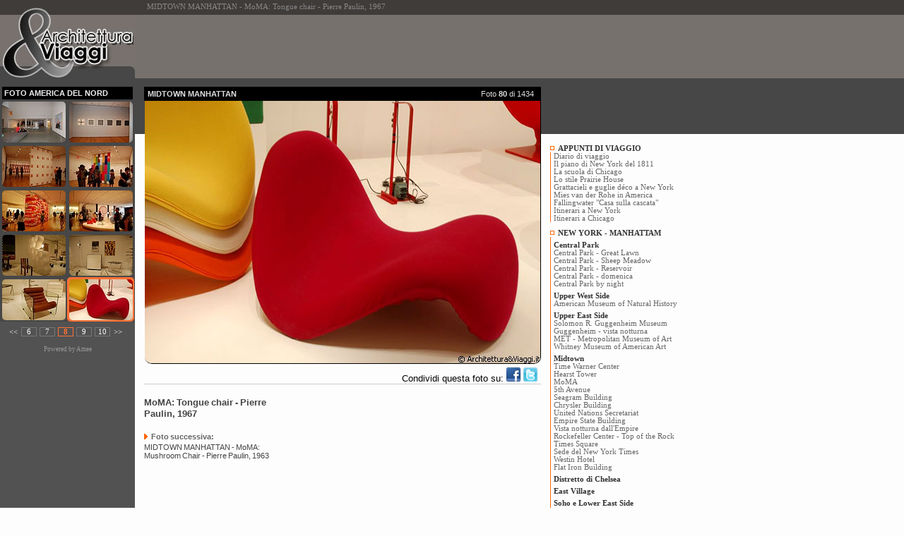

--- FILE ---
content_type: text/html; charset=UTF-8
request_url: https://architetturaeviaggi.it/photogallery.php?par=america_FT_80
body_size: 5139
content:
<!DOCTYPE HTML PUBLIC "-//W3C//DTD HTML 4.0 Transitional//EN">
<html xmlns="http://www.w3.org/1999/xhtml" xml:lang="it">
<head>
	<title>MIDTOWN MANHATTAN - MoMA: Tongue chair - Pierre Paulin, 1967</title>
	<meta http-equiv="Content-Type" content="text/html;charset=UTF-8" />
	<meta name="Author" content="Francesco Pinzani, Sonia Piazzini" />
	<meta name="Generator" content="Amee IV" />
	<meta name="Keywords" content="MIDTOWN MANHATTAN - MoMA: Tongue chair - Pierre Paulin, 1967" />
	<meta name="Description" content="MIDTOWN MANHATTAN - MoMA: Tongue chair - Pierre Paulin, 1967 - Questo sito è ideato e curato da Sonia Piazzini e Francesco Pinzani. Nasce dall'incontro di più interessi: l'architettura, oggetto degli studi e della professione di Sonia, la passione per i viaggi e le vacanze, che accomuna sia Sonia che Francesco, l'interesse per la comunicazione, che per Francesco è diventato una professione." />

	<meta property="og:title" content="MIDTOWN MANHATTAN - MoMA: Tongue chair - Pierre Paulin, 1967" />
	<meta property="og:type" content="article" />
	<meta property="og:url" content="http://architetturaeviaggi.it/photogallery.php?par=america_FT_80" />
	<meta property="og:image" content="./moduli/galleria/america/0145_nor.jpg" />

	<link type="text/css" rel="stylesheet" href="./layout/css/gallery.css" />
	<link rel="image_src" href="./moduli/galleria/america/0145_nor.jpg" />
	
	<script type="text/javascript" src="./layout/script/script.js"></script>
	<script type="text/javascript">
		window.google_analytics_uacct = "UA-150371-3";
	</script>
</head>

<body>
	<!-- Google Analytics -->
<script>
  (function(i,s,o,g,r,a,m){i['GoogleAnalyticsObject']=r;i[r]=i[r]||function(){
  (i[r].q=i[r].q||[]).push(arguments)},i[r].l=1*new Date();a=s.createElement(o),
  m=s.getElementsByTagName(o)[0];a.async=1;a.src=g;m.parentNode.insertBefore(a,m)
  })(window,document,'script','//www.google-analytics.com/analytics.js','ga');

  ga('create', 'UA-150371-3', 'auto');
  ga('send', 'pageview');

</script>

<!-- St. Amee 1.1 // Statistiche del sito
<script type="text/javascript" src="http://www.amee.it/00clienti/architetturaeviaggi.it/stamee.js"></script> -->
	<h1>MIDTOWN MANHATTAN - MoMA: Tongue chair - Pierre Paulin, 1967</h1>

	<table id="galtable" cellpadding="0">
		<tr>
			<td id="galsx">
<div id="GSX_logo">
	<p>
		<a href="./index.php"><img src="./wiztr.gif" width="191" height="92"></a>
	</p>
</div>
<div id="img_cont">
	
	<div id="fg01">Foto America del Nord</div>
			<div class="img_box" ><a href='https://architetturaeviaggi.it/photogallery.php?par=america_FT_71'><img class="img_sx99" src="./moduli/galleria/america/min/0125_min.jpg" alt="MIDTOWN. I grandi volumi del MoMA" title="MIDTOWN. I grandi volumi del MoMA" /></a></div>
				<div class="img_box" ><a href='https://architetturaeviaggi.it/photogallery.php?par=america_FT_72'><img class="img_sx99" src="./moduli/galleria/america/min/0126_min.jpg" alt="MoMA. Le varie forme ed espressioni artistiche, in mostra il geometrismo" title="MoMA. Le varie forme ed espressioni artistiche, in mostra il geometrismo" /></a></div>
				<div class="img_box" ><a href='https://architetturaeviaggi.it/photogallery.php?par=america_FT_73'><img class="img_sx99" src="./moduli/galleria/america/min/0127_min.jpg" alt="MIDTOWN MANHATTAN. Il Museum of Modern Art è stato il primo museo dedicato all'era moderna" title="MIDTOWN MANHATTAN. Il Museum of Modern Art è stato il primo museo dedicato all'era moderna" /></a></div>
				<div class="img_box" ><a href='https://architetturaeviaggi.it/photogallery.php?par=america_FT_74'><img class="img_sx99" src="./moduli/galleria/america/min/0130_min.jpg" alt="MoMA. 30 colors - Olaf Nicolai, 2000-2005" title="MoMA. 30 colors - Olaf Nicolai, 2000-2005" /></a></div>
				<div class="img_box" ><a href='https://architetturaeviaggi.it/photogallery.php?par=america_FT_75'><img class="img_sx99" src="./moduli/galleria/america/min/0136_min.jpg" alt="MoMA. Gli abitanti della Grande Mela condierano l'arte un momento essenziale della loro esistenza, del resto New York è una delle capitali culturali del mondo" title="MoMA. Gli abitanti della Grande Mela condierano l'arte un momento essenziale della loro esistenza, del resto New York è una delle capitali culturali del mondo" /></a></div>
				<div class="img_box" ><a href='https://architetturaeviaggi.it/photogallery.php?par=america_FT_76'><img class="img_sx99" src="./moduli/galleria/america/min/0137_min.jpg" alt="MANHATTAN. La sezione del design e dell'architettura al MoMA, con la serigrafia del volto di Mies van der Rohe" title="MANHATTAN. La sezione del design e dell'architettura al MoMA, con la serigrafia del volto di Mies van der Rohe" /></a></div>
				<div class="img_box" ><a href='https://architetturaeviaggi.it/photogallery.php?par=america_FT_77'><img class="img_sx99" src="./moduli/galleria/america/min/0138_min.jpg" alt="MIDTOWN MANHATTAN. MoMA: Rainbow Chair e Nuages (Cloud) Bookcase" title="MIDTOWN MANHATTAN. MoMA: Rainbow Chair e Nuages (Cloud) Bookcase" /></a></div>
				<div class="img_box" ><a href='https://architetturaeviaggi.it/photogallery.php?par=america_FT_78'><img class="img_sx99" src="./moduli/galleria/america/min/0140_min.jpg" alt="MIDTOWN MANHATTAN. MoMA: la vetrina del design" title="MIDTOWN MANHATTAN. MoMA: la vetrina del design" /></a></div>
				<div class="img_box" ><a href='https://architetturaeviaggi.it/photogallery.php?par=america_FT_79'><img class="img_sx99" src="./moduli/galleria/america/min/0141_min.jpg" alt="MIDTOWN MANHATTAN. Al terzo piano del MoMA è esposta la collezione di Architettura e design " title="MIDTOWN MANHATTAN. Al terzo piano del MoMA è esposta la collezione di Architettura e design " /></a></div>
				<div class="img_box" style='background-color: #FF7136;'><img class="img_sx99" src="./moduli/galleria/america/min/0145_min.jpg" alt="MIDTOWN MANHATTAN. MoMA: Tongue chair - Pierre Paulin, 1967" title="MIDTOWN MANHATTAN. MoMA: Tongue chair - Pierre Paulin, 1967" /></div>
			<p style="clear: both;"></p>
</div>

<div class="img_pag1">
	
			<div class="img_pag4"><a href="https://architetturaeviaggi.it/photogallery.php?par=america_FT_61">&lt;&lt;</a></div>
	
	<div class='img_pag2'><a href='https://architetturaeviaggi.it/photogallery.php?par=america_FT_51'>6</a></div>	<div class='img_pag2'><a href='https://architetturaeviaggi.it/photogallery.php?par=america_FT_61'>7</a></div>	<div class='img_pag3'><b>8</b></div>	<div class='img_pag2'><a href='https://architetturaeviaggi.it/photogallery.php?par=america_FT_81'>9</a></div>	<div class='img_pag2'><a href='https://architetturaeviaggi.it/photogallery.php?par=america_FT_91'>10</a></div>
			<div class="img_pag4"><a href="https://architetturaeviaggi.it/photogallery.php?par=america_FT_81">&gt;&gt;</a></div>
	
</div>
<br />
<div style="padding: 3px 0 3px 0;font: 7pt tahoma;color: #999;text-align: center;">Powered by <a href="http://www.pinzani.it" target="_blank" title="Realizzazione e promozione siti web" style="text-decoration: none; color: #999;" rel="nofollow">Amee</a></div>

</td>
			<td>
<div style="height: 90px;margin: 21px 0 0 13px;">
	<script async src="//pagead2.googlesyndication.com/pagead/js/adsbygoogle.js"></script>
	<!-- AEV Testa 728x90 -->
	<ins class="adsbygoogle"
		 style="display:inline-block;width:728px;height:90px"
		 data-ad-client="ca-pub-6298386410590709"
		 data-ad-slot="6907880139"></ins>
	<script>
	(adsbygoogle = window.adsbygoogle || []).push({});
	</script>
</div>

<table style="border-collapse: collapse;margin: 0;padding: 0;">
	<tr>
		<td style="vertical-align: top;">
			<div id="foto_cnt" style="margin-top: -28px;">
				<div id="foto">
					<div class="foto_dove">
						<table border="0" cellspacing="0" cellpadding="0"><tr><td class="foto_dove1">MIDTOWN MANHATTAN</td><td class="foto_dove2">Foto <b>80</b> di 1434</td></tr></table>
					</div>
					<div class="bordo_img"><a href="./photogallery.php?par=america_FT_81"><img src="./moduli/galleria/america/0145_nor.jpg" width="560" height="372" alt="MIDTOWN MANHATTAN - MoMA: Tongue chair - Pierre Paulin, 1967" class="fotobig" /></a></div>
				
					<div style="padding: 5px 5px 0 0;border: solid 1px #ccc;border-width: 0 0 1px 0;text-align: right;font: 0.8em arial;">
												Condividi questa foto su: 
						<a href="https://www.facebook.com/sharer/sharer.php?u=https://architetturaeviaggi.it/photogallery.php?par=america_FT_80" class="share-btn" target="_blank"><img src="./layout/images/SN_facebook.png" width="20" height="20" alt="Condividi su Facebook" title="Condividi su Facebook" /></a> 
						<a href="https://twitter.com/intent/tweet?url=https://architetturaeviaggi.it/photogallery.php?par=america_FT_80&amp;text=MoMA: Tongue chair - Pierre Paulin, 1967&hashtags=architetturaeviaggi" target="_blank"><img src="./layout/images/SN_twitter.png" width="20" height="20" alt="Condividi su Twitter" title="Condividi su Twitter" /></a>
					</div>
				
					<div class="foto_descr" style="width: 100%;display: table;">
						<div class="DD_01">
								<div style='width: 336px;margin: 5px 0 0 0;'>

<script async src="//pagead2.googlesyndication.com/pagead/js/adsbygoogle.js"></script> 
<!-- AEV Photo 336x280 --> 
<ins class="adsbygoogle" 
	  style="display:inline-block;width:336px;height:280px" 
	 data-ad-client="ca-pub-6298386410590709" 
	 data-ad-slot="1442640088"></ins> 
<script> 
(adsbygoogle = window.adsbygoogle || []).push({}); 
</script>

</div>
							</div>

						<div class="foto_sottit" style="text-align: left;margin: 3px 0 0 0;line-height: 16px;">MoMA: Tongue chair - Pierre Paulin, 1967</div>
						<div class="foto_testo"> </div>
													<div class="foto_next"><img src="./layout/images/fr_foto.gif" width="5" height="8" alt="" />Foto successiva: <a href="https://architetturaeviaggi.it/photogallery.php?par=america_FT_81">MIDTOWN MANHATTAN - MoMA: Mushroom Chair - Pierre Paulin, 1963</a></div>
											</div>
				</div> 			</div> 
		</td>
		<td style="vertical-align: top;padding-top: 11px;">
			<div style="height: 55px;">
		</div>
			<br />
			<div class="dx_tit1"><img class="punto" src="./layout/images/wiztr.gif">APPUNTI DI VIAGGIO</div>
<div class="dx_indice" style="border-left: solid 1px #ff6600;padding-left: 4px;">
	<a class="link11" href="https://architetturaeviaggi.it/web_055.php">Diario di viaggio</a><br>
	<a class="link11" href="https://architetturaeviaggi.it/web_056.php">Il piano di New York del 1811</a><br>
	<a class="link11" href="https://architetturaeviaggi.it/web_057.php">La scuola di Chicago</a><br>
	<a class="link11" href="https://architetturaeviaggi.it/web_058.php">Lo stile Prairie House</a><br>
	<a class="link11" href="https://architetturaeviaggi.it/web_059.php">Grattacieli e guglie déco a New York</a><br>
	<a class="link11" href="https://architetturaeviaggi.it/web_060.php">Mies van der Rohe in America</a><br>
	<a class="link11" href="https://architetturaeviaggi.it/web_061.php">Fallingwater "Casa sulla cascata"</a><br>
	<a class="link11" href="https://architetturaeviaggi.it/web_062.php">Itinerari a New York</a><br>
	<a class="link11" href="https://architetturaeviaggi.it/web_063.php">Itinerari a Chicago</a><br>
</div>

<div class="dx_tit1"><img class="punto" src="./layout/images/wiztr.gif"><a href="https://architetturaeviaggi.it/photogallery.php?par=america_FT_1" class="link12">NEW YORK - MANHATTAM</a></div>
<div class="dx_indice" style="border-left: solid 1px #ff6600;padding-left: 4px;">
	<a class="link12a" href="https://architetturaeviaggi.it/photogallery.php?par=america_FT_668">Central Park</a>
	<a class="link11" href="https://architetturaeviaggi.it/photogallery.php?par=america_FT_658">Central Park - Great Lawn</a><br>
	<a class="link11" href="https://architetturaeviaggi.it/photogallery.php?par=america_FT_174">Central Park - Sheep Meadow</a><br>
	<a class="link11" href="https://architetturaeviaggi.it/photogallery.php?par=america_FT_491">Central Park - Reservoir</a><br>
	<a class="link11" href="https://architetturaeviaggi.it/photogallery.php?par=america_FT_416">Central Park - domenica</a><br>
	<a class="link11" href="https://architetturaeviaggi.it/photogallery.php?par=america_FT_718">Central Park by night</a><br>

	<a class="link12a" href="https://architetturaeviaggi.it/photogallery.php?par=america_FT_670">Upper West Side</a>
	<a class="link11" href="https://architetturaeviaggi.it/photogallery.php?par=america_FT_598">American Museum of Natural History</a><br>

	<a class="link12a" href="https://architetturaeviaggi.it/photogallery.php?par=america_FT_477">Upper East Side</a>
	<a class="link11" href="https://architetturaeviaggi.it/photogallery.php?par=america_FT_465">Solomon R. Guggenheim Museum</a><br>
	<a class="link11" href="https://architetturaeviaggi.it/photogallery.php?par=america_FT_717">Guggenheim - vista notturna</a><br>
	<a class="link11" href="https://architetturaeviaggi.it/photogallery.php?par=america_FT_702">MET - Metropolitan Museum of Art</a><br>
	<a class="link11" href="https://architetturaeviaggi.it/photogallery.php?par=america_FT_684">Whitney Museum of American Art</a><br>

	<a class="link12a" href="https://architetturaeviaggi.it/photogallery.php?par=america_FT_384">Midtown</a>
	<a class="link11" href="https://architetturaeviaggi.it/photogallery.php?par=america_FT_37">Time Warner Center </a><br>
	<a class="link11" href="https://architetturaeviaggi.it/photogallery.php?par=america_FT_32">Hearst Tower</a><br>
	<a class="link11" href="https://architetturaeviaggi.it/photogallery.php?par=america_FT_80">MoMA</a><br>
	<a class="link11" href="https://architetturaeviaggi.it/photogallery.php?par=america_FT_51">5th Avenue</a><br>
	<a class="link11" href="https://architetturaeviaggi.it/photogallery.php?par=america_FT_211">Seagram Building</a><br>
	<a class="link11" href="https://architetturaeviaggi.it/photogallery.php?par=america_FT_228">Chrysler Building</a><br>
	<a class="link11" href="https://architetturaeviaggi.it/photogallery.php?par=america_FT_518">United Nations Secretariat </a><br>
	<a class="link11" href="https://architetturaeviaggi.it/photogallery.php?par=america_FT_581">Empire State Building</a><br>
	<a class="link11" href="https://architetturaeviaggi.it/photogallery.php?par=america_FT_593">Vista notturna dall'Empire</a><br>
	<a class="link11" href="https://architetturaeviaggi.it/photogallery.php?par=america_FT_356">Rockefeller Center - Top of the Rock</a><br>
	<a class="link11" href="https://architetturaeviaggi.it/photogallery.php?par=america_FT_253">Times Square</a><br>
	<a class="link11" href="https://architetturaeviaggi.it/photogallery.php?par=america_FT_264">Sede del New York Times </a><br>
	<a class="link11" href="https://architetturaeviaggi.it/photogallery.php?par=america_FT_276">Westin Hotel </a><br>
	<a class="link11" href="https://architetturaeviaggi.it/photogallery.php?par=america_FT_561">Flat Iron Building</a><br>

	<a class="link12a" href="https://architetturaeviaggi.it/photogallery.php?par=america_FT_542">Distretto di Chelsea</a>

	<a class="link12a" href="https://architetturaeviaggi.it/photogallery.php?par=america_FT_630">East Village</a>

	<a class="link12a" href="https://architetturaeviaggi.it/photogallery.php?par=america_FT_299">Soho e Lower East Side</a>
	<a class="link11" href="https://architetturaeviaggi.it/photogallery.php?par=america_FT_320">Museo Arte Contemporanea SANAA </a><br>

	<a class="link12a" href="https://architetturaeviaggi.it/photogallery.php?par=america_FT_609">Chinatown</a>

	<a class="link12a" href="https://architetturaeviaggi.it/photogallery.php?par=america_FT_441">Brooklyn Bridge</a>

	<a class="link12a" href="https://architetturaeviaggi.it/photogallery.php?par=america_FT_421">Statua della Libert&agrave; </a>

	<a class="link12a" href="https://architetturaeviaggi.it/photogallery.php?par=america_FT_432">Wall Street e Financial District </a>
</div>

<div class="dx_tit1"><img class="punto" src="./layout/images/wiztr.gif"><a href="https://architetturaeviaggi.it/photogallery.php?par=america_FT_725" class="link12">FALLINGWATER IN PENNSYLVANIA</a></div>
<div class="dx_tit1"><img class="punto" src="./layout/images/wiztr.gif"><a href="https://architetturaeviaggi.it/photogallery.php?par=america_FT_823" class="link12">CASCATE DEL NIAGARA (NY)</a></div>
<div class="dx_tit1"><img class="punto" src="./layout/images/wiztr.gif"><a href="https://architetturaeviaggi.it/photogallery.php?par=america_FT_854" class="link12">AMISH COUNTRY (OHIO) </a></div>

<div class="dx_tit1"><img class="punto" src="./layout/images/wiztr.gif"><a href="https://architetturaeviaggi.it/photogallery.php?par=america_FT_917" class="link12">CHICAGO</a></div>
<div class="dx_indice" style="border-left: solid 1px #ff6600;padding-left: 4px;">
	<a class="link12a" href="https://architetturaeviaggi.it/photogallery.php?par=america_FT_941">Millennium Park</a>
	<a class="link11" href="https://architetturaeviaggi.it/photogallery.php?par=america_FT_965">Jay Pritzker Pavilion</a><br>
	<a class="link11" href="https://architetturaeviaggi.it/photogallery.php?par=america_FT_954">AT&T Plaza/Cloud Gate</a><br>
	<a class="link11" href="https://architetturaeviaggi.it/photogallery.php?par=america_FT_984">Crown Fountain</a><br>
	<a class="link11" href="https://architetturaeviaggi.it/photogallery.php?par=america_FT_960">Smurfit-Stone Building</a><br>
	<a class="link11" href="https://architetturaeviaggi.it/photogallery.php?par=america_FT_969">Two Prudential Plaza</a><br>
		<a class="link11" href="https://architetturaeviaggi.it/photogallery.php?par=america_FT_1175">Aon Center</a><br>

	<a class="link12a" href="https://architetturaeviaggi.it/photogallery.php?par=america_FT_1001">Grant Park</a>
	<a class="link11" href="https://architetturaeviaggi.it/photogallery.php?par=america_FT_1010">Jazz Festival</a><br>

	<a class="link12a" href="https://architetturaeviaggi.it/photogallery.php?par=america_FT_1273">The Loop</a>
	<a class="link11" href="https://architetturaeviaggi.it/photogallery.php?par=america_FT_1275">Reliance Building</a><br>
	<a class="link11" href="https://architetturaeviaggi.it/photogallery.php?par=america_FT_1429">Chicago Building</a><br>
	<a class="link11" href="https://architetturaeviaggi.it/photogallery.php?par=america_FT_1426">Marshall Field's</a><br>
	<a class="link11" href="https://architetturaeviaggi.it/photogallery.php?par=america_FT_930">Richard J. Daley Center</a><br>
	<a class="link11" href="https://architetturaeviaggi.it/photogallery.php?par=america_FT_1170">Chicago Board of Trade Building</a><br>

	<a class="link12a" href="https://architetturaeviaggi.it/photogallery.php?par=america_FT_1149">Michigan Avenue e dintorni</a>
	<a class="link11" href="https://architetturaeviaggi.it/photogallery.php?par=america_FT_1161">Auditorium</a><br>
	<a class="link11" href="https://architetturaeviaggi.it/photogallery.php?par=america_FT_1128">Tribune Tower</a><br>
	<a class="link11" href="https://architetturaeviaggi.it/photogallery.php?par=america_FT_1051">Wrigley Building</a><br>
	<a class="link11" href="https://architetturaeviaggi.it/photogallery.php?par=america_FT_1049">Carbide and Carbon building</a><br>
	<a class="link11" href="https://architetturaeviaggi.it/photogallery.php?par=america_FT_936">Art Institute</a><br>
	<a class="link11" href="https://architetturaeviaggi.it/photogallery.php?par=america_FT_1060">John Hancock Center</a><br>
	<a class="link11" href="https://architetturaeviaggi.it/photogallery.php?par=america_FT_1030">Museum of Contemporary Art</a><br>

	<a class="link12a" href="https://architetturaeviaggi.it/photogallery.php?par=america_FT_1085">Architectural River Cruise</a>
    <a class="link11" href="https://architetturaeviaggi.it/photogallery.php?par=america_FT_1113">Sears Tower</a><br>
	<a class="link11" href="https://architetturaeviaggi.it/photogallery.php?par=america_FT_1142">Chicago River</a><br>

	<a class="link12a" href="https://architetturaeviaggi.it/photogallery.php?par=america_FT_1078">In Chicago</a>
	<a class="link11" href="https://architetturaeviaggi.it/photogallery.php?par=america_FT_1424">Lincoln Park</a><br>
	<a class="link11" href="https://architetturaeviaggi.it/photogallery.php?par=america_FT_1414">Museum Campus e Soldier Field</a><br>
	<a class="link11" href="https://architetturaeviaggi.it/photogallery.php?par=america_FT_1278">Robie House</a><br>
	<a class="link11" href="https://architetturaeviaggi.it/photogallery.php?par=america_FT_1191">IIT - Crown Hall</a><br>
	<a class="link11" href="https://architetturaeviaggi.it/photogallery.php?par=america_FT_1209">IIT - McCormick Tribune Campus Center</a><br>

	<a class="link12a" href="https://architetturaeviaggi.it/photogallery.php?par=america_FT_1375">Oak Park</a>
	<a class="link11" href="https://architetturaeviaggi.it/photogallery.php?par=america_FT_1383">Casa-studio Frank Lloyd Wright</a><br>
	<a class="link11" href="https://architetturaeviaggi.it/photogallery.php?par=america_FT_1338">Unity Temple</a><br>
	<a class="link11" href="https://architetturaeviaggi.it/photogallery.php?par=america_FT_1354">Case nella Prateria</a><br>

	<a class="link12a" href="https://architetturaeviaggi.it/photogallery.php?par=america_FT_1397">Plano - Casa Farnsworth </a>

</div>		</td>
	</tr>
</table></td>
		</tr>
		<tr>
			<td id="galsx">&nbsp;</td>
			<td><div style='margin-left: 0px;'><div style="clear: both;">&nbsp;</div></div><div id="pie_link_amici">
	<div><a href="https://architetturaeviaggi.it/viaggio_africa.php" title="Viaggi in Africa">Viaggi in Africa</a> - <a href="https://architetturaeviaggi.it/viaggio_america.php" title="Viaggi in America">Viaggi in America</a> - <a href="https://architetturaeviaggi.it/viaggio_asia.php" title="Viaggi in Asia">Viaggi in Asia</a> - <a href="https://architetturaeviaggi.it/viaggio_europa.php" title="Viaggi in Europa">Viaggi in Europa</a> - <a href="https://architetturaeviaggi.it/viaggio_oceania.php" title="Viaggi in Oceania">Viaggi in Oceania</a></div>
</div>
<div id="pie_link">
	<div><a href="https://architetturaeviaggi.it/index.php">Homepage</a> | <a href="https://architetturaeviaggi.it/web_024.php">Chi siamo</a> | <script type="text/javascript">makelink( "info", "architetturaeviaggi.it", "Contatto")</script> | <a href="https://architetturaeviaggi.it/web_022.php">Note legali</a> | <a href="https://architetturaeviaggi.it/web_037.php">Riconoscimenti</a> | <a href="https://architetturaeviaggi.it/amicinviaggio.php"><b>Pubblica un viaggio</b></a> | <a href="https://architetturaeviaggi.it/web_021.php">A&V nel web</a></div>
</div>
<div id="pie_diffida">ARCHITETTURA&VIAGGI &egrave; una realizzazione di <a href="http://www.soniapiazzini.it" title="Studio di architettura in Firenze e Prato">Sonia Piazzini</a> e <a href="http://www.pinzani.it" title="Realizzazione e posizionamento siti internet - Firenze">Francesco Pinzani</a>. Tutti i contenuti quali logo, impostazione grafica, testi e fotografie sono di propriet&agrave; esclusiva degli autori del sito. Pertanto ARCHITETTURA&VIAGGI ed i suoi contenuti NON sono utilizzabili liberamente per scopi commerciali in quanto protetti dalle leggi italiane e internazionali sul diritto di autore.</div>
<!-- <script type="text/javascript" src="http://www.architetturaeviaggi.it/layout/script/cookieconsent.js?ver=1.0"></script> --></td>
		</tr>
	</table>

</body>
</html>


--- FILE ---
content_type: text/html; charset=utf-8
request_url: https://www.google.com/recaptcha/api2/aframe
body_size: 269
content:
<!DOCTYPE HTML><html><head><meta http-equiv="content-type" content="text/html; charset=UTF-8"></head><body><script nonce="GjPM_QgI4WhJpSuHdK73Lw">/** Anti-fraud and anti-abuse applications only. See google.com/recaptcha */ try{var clients={'sodar':'https://pagead2.googlesyndication.com/pagead/sodar?'};window.addEventListener("message",function(a){try{if(a.source===window.parent){var b=JSON.parse(a.data);var c=clients[b['id']];if(c){var d=document.createElement('img');d.src=c+b['params']+'&rc='+(localStorage.getItem("rc::a")?sessionStorage.getItem("rc::b"):"");window.document.body.appendChild(d);sessionStorage.setItem("rc::e",parseInt(sessionStorage.getItem("rc::e")||0)+1);localStorage.setItem("rc::h",'1769935822185');}}}catch(b){}});window.parent.postMessage("_grecaptcha_ready", "*");}catch(b){}</script></body></html>